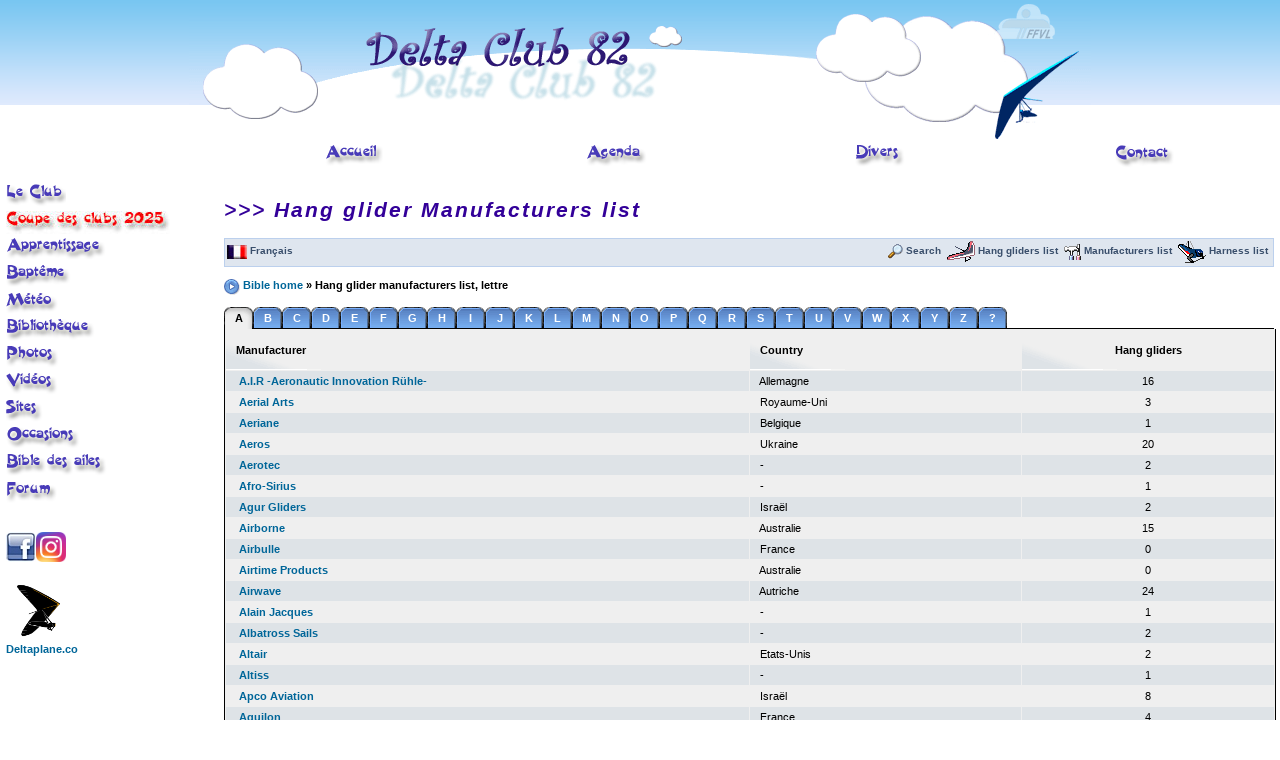

--- FILE ---
content_type: text/html
request_url: https://www.delta-club-82.com/bible/search-manufacturer.htm
body_size: 3778
content:

<html><!-- #BeginTemplate "/Templates/modele.dwt" --><!-- DW6 --><head>
<!-- #BeginEditable "doctitle" -->
<title>HANG GLIDER BIBLE : Hang gliders manufacturers </title>
<META name="description" content="Hang glider manufacturers.">
<!-- #EndEditable -->
<META HTTP-EQUIV="Content-Type" CONTENT="text/html; charset=ISO-8859-1">
	
<!-- Google Tag Manager -->
<script>(function(w,d,s,l,i){w[l]=w[l]||[];w[l].push({'gtm.start':
new Date().getTime(),event:'gtm.js'});var f=d.getElementsByTagName(s)[0],
j=d.createElement(s),dl=l!='dataLayer'?'&l='+l:'';j.async=true;j.src=
'https://www.googletagmanager.com/gtm.js?id='+i+dl;f.parentNode.insertBefore(j,f);
})(window,document,'script','dataLayer','GTM-5G437DHV');</script>
<!-- End Google Tag Manager -->

<!-- Google tag (gtag.js) -->
<script async src="https://www.googletagmanager.com/gtag/js?id=G-ENP07WM38Q"></script>
<script>
  window.dataLayer = window.dataLayer || [];
  function gtag(){dataLayer.push(arguments);}
  gtag('js', new Date());

  gtag('config', 'G-ENP07WM38Q');
</script>
	
	
	<LINK REL="stylesheet" TYPE="text/css" HREF="../Feuille_style.css" TITLE="CSS Delta Club 82 &eacute;cole de deltaplane">
</head>   
<body bgcolor="#FFFFFF"> 
	
<!-- Google Tag Manager (noscript) -->
<noscript><iframe src="https://www.googletagmanager.com/ns.html?id=GTM-5G437DHV"
height="0" width="0" style="display:none;visibility:hidden"></iframe></noscript>
<!-- End Google Tag Manager (noscript) -->

	
<div id="header" align="center"><a href="http://www.delta-club-82.com/" title="&eacute;cole de deltaplane"><img src="../images_accueil/bandeau.gif" alt="Ecole de deltaplane dans la r&eacute;gion de Toulouse - Montauban" border="0"></a></div>
<table width="100%"><tr>





	<td valign="top" name="sidemenu">
	<table >

	<tr><td height="25">&nbsp;</td></tr><
	
	tr><td height="25"><a href="../club/ecole-deltaplane.php" title="eacute;cole de deltaplane pr&egrave;s de Toulouse Montauban"><img src="../images_accueil/club.gif" alt="Delta Club 82 &eacute;cole de deltaplane pr&egrave;s de Toulouse Montauban" border="0"></a></td></tr>

	<tr><td height="25"><a href="../cdc2025/cdc2025.php" title="Informations sur la coupe des clubs 2025"><img src="../images_accueil/TabCdC2025.jpg" alt="Informations sur la coupe des clubs 2025" border="0"></a></td></tr>

	<tr><td height="25"><a href="../apprendre/apprendre-deltaplane.php" title="Apprendre Ã  voler en deltaplane - Trouver une &eacute;cole de deltaplane"><img src="../images_accueil/apprendre.gif" border="0" alt="Apprendre Ã  voler en deltaplane - Trouver une &eacute;cole de deltaplane"></a></td></tr>

	<tr><td height="25"><a href="../club/bapteme-delta-plane.php" title="Bapt&ecirc;me de l'air en deltaplane pr&egrave;s de Toulouse Montauban"><img src="../images_accueil/bapteme.gif" border="0" alt="Bapt&ecirc;me de l'air en deltaplane pr&egrave;s de Toulouse Montauban"></a></td></tr>
	<tr><td height="25"><a href="../meteo/meteo-vol-libre.php" title="M&eacute;t&eacute;o vol libre"><img src="../images_accueil/meteo.gif" alt="M&eacute;t&eacute;o vol libre" border="0"></a></td></tr>
	<tr><td height="25"><a href="../bibliotheque/accueil-bibliotheque.php" title="Bibliotheque du Deltaplane"><img src="../images_accueil/bibliotheque.gif" border="0" alt="Bibliotheque du Deltaplane"></a></td></tr>
	
	<tr><td height="25"><a href="../photo/albums.php" title="deltaplane en photo"><img src="../images_accueil/photo.gif" border="0" alt="Photos de deltaplane"></a></td></tr>
	
	<tr><td height="25"><a href="../videos/video.php" title="VidÃ©o deltaplane"><img src="../images_accueil/video.gif" border="0" alt="VidÃ©o deltaplane"></a></td></tr>

	<tr><td height="25"><a href="../sites/deltaplane-sites.php" title="Sites de vol libre"><img src="../images_accueil/site.gif" border="0" alt="Sites de vol libre"></a></td></tr>
	
	<tr><td height="25"><a href="../occasion/accueil-occasion.php" title="Occasion vol libre : deltaplane, parapente..."><img src="../images_accueil/occasion.gif" alt="Occasion vol libre : deltaplane, parapente..." border="0"></a></td></tr>
	
	<tr><td height="25"><a href="../bible/bible-deltaplane.php" title="Les ailes et les fabricants de deltaplane"><img src="../images_accueil/bible.gif" border="0" alt="Les ailes et les fabricants de deltaplane"></a></td></tr>
	
	<tr><td height="25"><a href="../forum/index.php" title="Forum du deltaplane"><img src="../images_accueil/forum.gif" border="0" alt="Forum du deltaplane"></a></td></tr>
	
	<tr><td><br>
				  <br>
		<a href="https://www.facebook.com/deltaclub82" target="new"><img src="../images_accueil/Facebook.jpg" alt="Le Delta CLub 82 est aussi sur Facebook" border="0"></a><a href="https://www.instagram.com/delta_club_82" target="new"><img src="../images_accueil/Instagram_icon.png.webp" style="width:30px;height:30px; alt="Le Delta CLub 82 est aussi sur Instagram" border="0"></a></td>
	  
	  <tr><td><br>
	  <a href="https://deltaplane.co/" target="new"><img src="../images_accueil/Autocollant-Aile-Light-background.png" style="width:65px;height:65px; alt="Le site du deltaplane en France" border="0" title="Le site du deltaplane en France"><br>Deltaplane.co</a>
	  </td></tr>
	  
	</tr>

	</table>
	</td>
	


<td valign="top" rowspan="2"><table width="100%" height="100%"><tr><td align="center" width="20%" valign="top" height="18"><a href="http://www.delta-club-82.com/" title="Ecole de deltaplane dans la r&eacute;gion de Toulouse - Montauban"><img src="../images_accueil/accueil.gif" border="0" alt="Ecole de deltaplane dans la r&eacute;gion de Toulouse - Montauban"></a></td><td align="center" width="20%" valign="top" height="18" ><a href="../agenda/index.php" title="L'agenda du Delta Club 82"><img src="../images_accueil/agenda.gif" border="0" alt="Agenda"></a></td><td align="center" width="20%" valign="top" height="18" ><a href="../divers/divers.php" title="Divers deltaplane et vol libre"><img src="../images_accueil/divers.gif" border="0" alt="Divers deltaplane et vol libre"></a></td><td align="center" width="20%" valign="top" height="18" ><a href="../club/contact.htm" title="Contact Delta Club 82 Ecole de deltaplane"><img src="../images_accueil/contact.gif" alt="Delta Club 82 Ecole de deltaplane" border="0"></a></td></tr><tr><td valign="top" colspan="4">
<!-- #BeginEditable "contenu" -->
<style>
#en_tete {float:left;width:100%;background: url("images/onglet-bas.gif") repeat-x bottom;line-height:normal;}
#en_tete ul {float:left;padding:0px; margin:0px;list-style:none;}
#en_tete LI {float:left;padding:0px; margin:0px;background-image:url("images/onglet-off-alpha.gif");TEXT-ALIGN:center;}
#en_tete a {DISPLAY: block;float:left;WIDTH:29px;  PADDING-BOTTOM: 4px; COLOR: #FFF; PADDING-TOP: 5px; TEXT-DECORATION: none;}
#en_tete a:hover {background-image:url("images/onglet-on-alpha.gif");color:#000;}
#en_tete #current {background-image:url("images/onglet-on-alpha.gif");}
#en_tete #current a {padding-bottom:5px;color:#000;}
#en_tete #flech {background-image:url("images/onglet-off-fleche.gif");}
#en_tete #flech a {WIDTH:29px;}
#en_tete #flech a:hover{background-image:url("images/onglet-on-fleche.gif");color:#000;}
#page {float:left;COLOR: #000;BORDER-RIGHT: 1px solid #000; BORDER-TOP: 0px solid; MARGIN: auto; BORDER-LEFT: 1px solid #000;  BORDER-BOTTOM: 1px solid #000; BACKGROUND-COLOR: #EFEFEF; TEXT-ALIGN: left; width:100%}
.tableborder_blanc { background-color: #DEE3E7;border: 1px solid #FFF;}
.trait {float:left;BORDER-BOTTOM: 1px solid #000;}
.fond_degr {background:url("images/fond_degr.gif") no-repeat left bottom;}
.fond_degr2 {background:url("images/fond_degr2.gif") no-repeat right bottom;}
</style>  
<a name="haut"></a><br><h1>>>> Hang glider Manufacturers list</h1>
<table  width="100%" cellspacing="1"   class="submenu">
<tr >
 <td height="25"><a href="chercher-fabricant.php"><img src="images/francais.jpg" class="img_center">&nbsp;Fran&ccedil;ais</a></td> 
 <td align="right" ><a href="search.php" ><img src="images/chercher.gif" class="img_center">&nbsp;Search</a>&nbsp;&nbsp;<a href="search-hang-glider.php" ><img src="images/delta.gif" class="img_center" alt="Hang gliders list">&nbsp;Hang gliders list</a>&nbsp;&nbsp;<a href="search-manufacturer.php" ><img src="images/fabricant.gif" alt="Manufacturers list" class="img_center" >&nbsp;Manufacturers list</a>&nbsp;&nbsp;<a href="harness-list.php" ><img src="images/harnais.gif" alt="Harness list" class="img_center" >&nbsp;Harness list</a>&nbsp;</td>
</tr>
</table>   
<br><span class="montexte"><img src="/forum/style_images/1/nav.gif"  class="img_center" > <a href="hang-glider-bible.php">Bible home </a><b> &raquo; Hang glider manufacturers list, lettre </b></span><br><br> 
<div id="en_tete">
<ul>
<LI  id="current" ><a href="search-manufacturer.php
?lettre=A">A</a></LI>
<LI ><a href="search-manufacturer.php
?lettre=B">B</a></LI>
<LI ><a href="search-manufacturer.php
?lettre=C">C</a></LI>
<LI ><a href="search-manufacturer.php
?lettre=D">D</a></LI>
<LI ><a href="search-manufacturer.php
?lettre=E">E</a></LI>
<LI ><a href="search-manufacturer.php
?lettre=F">F</a></LI>
<LI ><a href="search-manufacturer.php
?lettre=G">G</a></LI>
<LI ><a href="search-manufacturer.php
?lettre=H">H</a></LI>
<LI ><a href="search-manufacturer.php
?lettre=I">I</a></LI>
<LI ><a href="search-manufacturer.php
?lettre=J">J</a></LI>
<LI ><a href="search-manufacturer.php
?lettre=K">K</a></LI>
<LI ><a href="search-manufacturer.php
?lettre=L">L</a></LI>
<LI ><a href="search-manufacturer.php
?lettre=M">M</a></LI>
<LI ><a href="search-manufacturer.php
?lettre=N">N</a></LI>
<LI ><a href="search-manufacturer.php
?lettre=O">O</a></LI>
<LI ><a href="search-manufacturer.php
?lettre=P">P</a></LI>
<LI ><a href="search-manufacturer.php
?lettre=Q">Q</a></LI>
<LI ><a href="search-manufacturer.php
?lettre=R">R</a></LI>
<LI ><a href="search-manufacturer.php
?lettre=S">S</a></LI>
<LI ><a href="search-manufacturer.php
?lettre=T">T</a></LI>
<LI ><a href="search-manufacturer.php
?lettre=U">U</a></LI>
<LI ><a href="search-manufacturer.php
?lettre=V">V</a></LI>
<LI ><a href="search-manufacturer.php
?lettre=W">W</a></LI>
<LI ><a href="search-manufacturer.php
?lettre=X">X</a></LI>
<LI ><a href="search-manufacturer.php
?lettre=Y">Y</a></LI>
<LI ><a href="search-manufacturer.php
?lettre=Z">Z</a></LI>
<LI ><a href="search-manufacturer-9.htm" >?</a></LI> 
</ul>
</div>
<div id="page">
<table border="0" align="center" cellpadding="4" cellspacing="1" width="100%">
<!--<tr><td colspan="2" class="fond_degr" height="25">
</td>
</tr>  -->         
<tr class="fond_degr"><td class="fond_degr" height="40" width="50%"><b>&nbsp;&nbsp;<span class="montexte">Manufacturer</span></b></td><td class="fond_degr"><b>&nbsp;&nbsp;<span class="montexte">Country</span></b></td><td class="fond_degr"><div align="center"><b><span class="montexte">Hang gliders</span></b></div></td></tr>
	<tr class="row2"><td>&nbsp;&nbsp;<a href="fiche-fabricant.php?id_fabricant=25"> A.I.R -Aeronautic Innovation Rühle-</a></td><td><span class="montexte">&nbsp;&nbsp;Allemagne</span></td><td><div align="center" class="montexte">16</div></td></tr>
	 	<tr class="row4"><td>&nbsp;&nbsp;<a href="fiche-fabricant.php?id_fabricant=125"> Aerial Arts</a></td><td><span class="montexte">&nbsp;&nbsp;Royaume-Uni</span></td><td><div align="center" class="montexte">3</div></td></tr>
	 	<tr class="row2"><td>&nbsp;&nbsp;<a href="fiche-fabricant.php?id_fabricant=54"> Aeriane</a></td><td><span class="montexte">&nbsp;&nbsp;Belgique</span></td><td><div align="center" class="montexte">1</div></td></tr>
	 	<tr class="row4"><td>&nbsp;&nbsp;<a href="fiche-fabricant.php?id_fabricant=15"> Aeros</a></td><td><span class="montexte">&nbsp;&nbsp;Ukraine</span></td><td><div align="center" class="montexte">20</div></td></tr>
	 	<tr class="row2"><td>&nbsp;&nbsp;<a href="fiche-fabricant.php?id_fabricant=79"> Aerotec</a></td><td><span class="montexte">&nbsp;&nbsp;-</span></td><td><div align="center" class="montexte">2</div></td></tr>
	 	<tr class="row4"><td>&nbsp;&nbsp;<a href="fiche-fabricant.php?id_fabricant=114"> Afro-Sirius</a></td><td><span class="montexte">&nbsp;&nbsp;-</span></td><td><div align="center" class="montexte">1</div></td></tr>
	 	<tr class="row2"><td>&nbsp;&nbsp;<a href="fiche-fabricant.php?id_fabricant=71"> Agur Gliders</a></td><td><span class="montexte">&nbsp;&nbsp;Israël</span></td><td><div align="center" class="montexte">2</div></td></tr>
	 	<tr class="row4"><td>&nbsp;&nbsp;<a href="fiche-fabricant.php?id_fabricant=17"> Airborne</a></td><td><span class="montexte">&nbsp;&nbsp;Australie</span></td><td><div align="center" class="montexte">15</div></td></tr>
	 	<tr class="row2"><td>&nbsp;&nbsp;<a href="fiche-fabricant.php?id_fabricant=206"> Airbulle</a></td><td><span class="montexte">&nbsp;&nbsp;France</span></td><td><div align="center" class="montexte">0</div></td></tr>
	 	<tr class="row4"><td>&nbsp;&nbsp;<a href="fiche-fabricant.php?id_fabricant=199"> Airtime Products</a></td><td><span class="montexte">&nbsp;&nbsp;Australie</span></td><td><div align="center" class="montexte">0</div></td></tr>
	 	<tr class="row2"><td>&nbsp;&nbsp;<a href="fiche-fabricant.php?id_fabricant=5"> Airwave</a></td><td><span class="montexte">&nbsp;&nbsp;Autriche</span></td><td><div align="center" class="montexte">24</div></td></tr>
	 	<tr class="row4"><td>&nbsp;&nbsp;<a href="fiche-fabricant.php?id_fabricant=174"> Alain Jacques</a></td><td><span class="montexte">&nbsp;&nbsp;-</span></td><td><div align="center" class="montexte">1</div></td></tr>
	 	<tr class="row2"><td>&nbsp;&nbsp;<a href="fiche-fabricant.php?id_fabricant=144"> Albatross Sails</a></td><td><span class="montexte">&nbsp;&nbsp;-</span></td><td><div align="center" class="montexte">2</div></td></tr>
	 	<tr class="row4"><td>&nbsp;&nbsp;<a href="fiche-fabricant.php?id_fabricant=45"> Altair</a></td><td><span class="montexte">&nbsp;&nbsp;Etats-Unis</span></td><td><div align="center" class="montexte">2</div></td></tr>
	 	<tr class="row2"><td>&nbsp;&nbsp;<a href="fiche-fabricant.php?id_fabricant=143"> Altiss</a></td><td><span class="montexte">&nbsp;&nbsp;-</span></td><td><div align="center" class="montexte">1</div></td></tr>
	 	<tr class="row4"><td>&nbsp;&nbsp;<a href="fiche-fabricant.php?id_fabricant=27"> Apco Aviation</a></td><td><span class="montexte">&nbsp;&nbsp;Israël</span></td><td><div align="center" class="montexte">8</div></td></tr>
	 	<tr class="row2"><td>&nbsp;&nbsp;<a href="fiche-fabricant.php?id_fabricant=151"> Aquilon</a></td><td><span class="montexte">&nbsp;&nbsp;France</span></td><td><div align="center" class="montexte">4</div></td></tr>
	 	<tr class="row4"><td>&nbsp;&nbsp;<a href="fiche-fabricant.php?id_fabricant=53"> Archaeopteryx</a></td><td><span class="montexte">&nbsp;&nbsp;Suisse</span></td><td><div align="center" class="montexte">1</div></td></tr>
	 	<tr class="row2"><td>&nbsp;&nbsp;<a href="fiche-fabricant.php?id_fabricant=152"> Aviafiber</a></td><td><span class="montexte">&nbsp;&nbsp;-</span></td><td><div align="center" class="montexte">1</div></td></tr>
	 	<tr class="row4"><td>&nbsp;&nbsp;<a href="fiche-fabricant.php?id_fabricant=6"> Avian Hang Gliders</a></td><td><span class="montexte">&nbsp;&nbsp;Royaume-Uni</span></td><td><div align="center" class="montexte">6</div></td></tr>
	 <tr>
<tr class="darkrow2">
<td colspan="3" height="25" >
&nbsp;<div  style="float:right"><a href="#haut"><img src="images/haut.gif" class="img_center"> top</a></div></td>
</tr>
</table>
</div>
<!-- #EndEditable -->
</td></tr></table></td></tr><tr><td valign="bottom" width="17%">  
<a href="http://www.xiti.com/xiti.asp?s=141359" TARGET="_top"><script language="JavaScript1.1">hsh = new Date();hsd = document;hsr = hsd.referrer.replace(/[<>]/g, '');hsi = '<img width="1" height="1" border=0 ';hsi += 'src="http://logv24.xiti.com/hit.xiti?s=141359';hsi += '&p=';hsi += '&hl=' + hsh.getHours() + 'x' + hsh.getMinutes() + 'x' + hsh.getSeconds();if(parseFloat(navigator.appVersion)>=4){Xiti_s=screen;hsi += '&r=' + Xiti_s.width + 'x' + Xiti_s.height + 'x' + Xiti_s.pixelDepth + 'x' + Xiti_s.colorDepth;}hsd.writeln(hsi + '&ref=' + hsr.replace(/&/g, '$') + '" title="Mesurez votre audience"><\!--');</script><noscript><img width="1" height="1" border=0 src="http://logv24.xiti.com/hit.xiti?s=141359&p=&" title="Mesurez votre audience"></noscript><!--//--></a>
</td></tr></table></body><!-- #EndTemplate --></html>

--- FILE ---
content_type: text/css
request_url: https://www.delta-club-82.com/Feuille_style.css
body_size: 1431
content:
body
{
 font-family:Verdana, Arial, Helvetica, sans-serif;
 font-size:8pt;
 color:#000000;
 margin:0;
 padding:0;
}
a{color:#006699;text-decoration:none; font-size: 8pt; font-weight: bold;}
a:hover{text-decoration: underline; color : #DD6900;}
p{font-family:Verdana, Arial, Helvetica, sans-serif;font-size:8pt;color:#0033CC;text-align:justify}
.monp{font-family:Verdana, Arial, Helvetica, sans-serif;font-size:8pt;color:#0033CC;text-align:justify;}
h1{font-size:16pt;font-weight:bold;letter-spacing:2px;color:#330099;font-variant:normal;font-style:italic;}
h2{color:330099;font-size:16pt;font-weight:bold; clip:   rect(   )}
h3{font-size:x-small;font-weight:lighter;color:#4A6FCE}
h4{font-size:medium;font-style:italic;font-weight:bold;color:#330099;letter-spacing:2px;}
h5{font-weight:bold;color:#0033CC;font-family:Verdana,Arial,Helvetica,sans-serif;font-size:x-small;text-align:justify}
h6{font-size:x-small;color:#FFFFFF;text-align:center;vertical-align:middle;background-color:#00CC99}
TABLE, TR, TD { font-family: Verdana, Tahoma, Arial, sans-serif;font-size: 8pt;color: #FFF;}
.news-cellule {FONT-WEIGHT: normal; FONT-SIZE: 8pt; COLOR: #000000; TEXT-ALIGN: left; TEXT-DECORATION: none}
.news-ligneBB {}
.news-ligneB {}
.news-ligneA {}
.annuaire-cellule { FONT-WEIGHT: normal; FONT-SIZE: 8pt; COLOR: #000000; TEXT-ALIGN: left; TEXT-DECORATION: none; COLOR: #330099 }
.annuaire-ligne {BACKGROUND-COLOR: #E7E6F9;}
.annuaire-ligne2 {BACKGROUND-COLOR: #DADAFA;}
.annuaire-off-cellule {BACKGROUND-COLOR: #E7E6F9; FONT-SIZE: 8pt; COLOR: #000000; FONT-FAMILY: Verdana, Arial, Helvetica, sans-serif; TEXT-ALIGN: left; TEXT-DECORATION: none; COLOR: #330099 }
.tour-table	{ background-color: #FFFFFF; border: 2px #3A1A4D solid; }
.connecte { font-size: 10px;  color: #0033CC; letter-spacing: -1px;}
.font-table {font-size: 8pt;  color: #002593;}
.font-table-grand {font-size: 10pt;  color: #002593;}
.font-table-petit {font-size: 7pt;  color: #002593;}
.font-p{font-size:8pt;}
.ligne_disc{font-size:8pt;color:#0033CC;}

.occaslink		{font-weight: bold; font-size: 10pt;}
.lien_accueil {font-weight:normal;font-size: 8pt;}
.lien_commentaire {font-weight: normal;font-size:7pt; font-style: italic;}

.maintitle { vertical-align: middle;font-weight: bold;padding: 8px 0px 8px 5px;color: #FFF;background-image: url(/forum/style_images/1/tile_back.gif); }
.tableborder { background-color: #FFF;border: 1px solid #345487; }
.row4 { background-color: #EFEFEF; }
.row2 { background-color: #DEE3E7; }
.montexte  { font-family:  Verdana, Tahoma, Arial, sans-serif;font-size: 8pt;color: #000;}
.montexte_grand  { font-family:  Verdana, Tahoma, Arial, sans-serif;font-size: 14pt;color: #3A4F6C;}
.montexte_petit  { font-family:  Verdana, Tahoma, Arial, sans-serif;font-size: 7pt;color: #000;}
.montexte_moyen  { font-family:  Verdana, Tahoma, Arial, sans-serif;font-size: 10px;color: #000;}
.montexte_bleu {font-family:  Verdana, Tahoma, Arial, sans-serif;font-size:8pt;color:#0033CC}
.montexte_rouge {font-family:  Verdana, Tahoma, Arial, sans-serif;font-size:8pt;color:#FF0000}
.montexte_bleu_petit {font-family:  Verdana, Tahoma, Arial, sans-serif;font-size:7pt;color:#0033CC}
.lien_pas_gras {font-weight:normal;}
.lien_blanc{color:#FFFFFF;text-decoration:none; font-size: 8pt; font-weight: bold;}
.lien_blanc_pas_gras{color:#FFFFFF;text-decoration:none; font-size: 8pt; font-weight: normal;}
.submenu { font-size: 10px;margin: 0px 0px 0px 0px;font-weight: bold;color: #3A4F6C;background-color: #DFE6EF;border: 1px solid #BCD0ED; }
.submenu a:link, .submenu  a:visited, .submenu a:active {font-weight: bold;font-size: 10px;text-decoration: none;color: #3A4F6C;}
.darkrow2 { color: #3A4F6C;background-color: #BCD0ED; }
.img_center { vertical-align: middle;border: 0px; }
.img_border {border: 1px solid #000;}
.pformstrip { font-weight: bold;padding: 7px;margin-top: 1px;color: #3A4F6C;background-color: #D1DCEB; }

#header {
margin:0;
padding:0;
background: url(images_accueil/fond-bandeau.gif) left top repeat-x;
}

#header2 {
margin:0;
padding:0;
background: url(images_accueil/fond-bandeau2.gif) left top repeat-x;
}

#bandeau_site {
margin:0;
padding:0;
background: url(images_accueil/fond-bandeau.gif) left top repeat-x;
}

.bouton_occas a {
display:block;
width:150px;
line-height:25px;
text-align:center;
vertical-align:middle;
background:#002663;
color:white;
text-decoration:none;
float:right;
margin:2px;
}
.bouton_occas a:hover {
background:#24B2E5;
color:white;
text-decoration:none;
}

.bouton_bible a {
display:inline-block;
width:150px;
line-height:25px;
height:25px;
text-align:center;
vertical-align:middle;
background:#84C4FF;
color:white;
text-decoration:none;
margin:2px;
border:1px solid #018BBE;
}
.bouton_bible a:hover {
background:#1BACFF;
color:white;
text-decoration:none;
}

.bouton_bible_long a {
display:inline-block;
padding:10;
font-size:12px;
text-align:center;
vertical-align:middle;
background:#FFF;
color:#000;
text-decoration:none;
margin:2px;
border-bottom:1px solid #000;
border-right:1px solid #000;
}
.bouton_bible_long a:hover {
background:#C0EFFE;
text-decoration:none;
}

@-webkit-keyframes blink {
    from {
        opacity: 1.0;
    }
    to {
        opacity: 0.0;
    }
}
blink {
    -webkit-animation-name: blink;
    -webkit-animation-iteration-count: infinite;
    -webkit-animation-timing-function: cubic-bezier(1.0, 0, 0, 1.0);
    -webkit-animation-duration: 1s;
}
